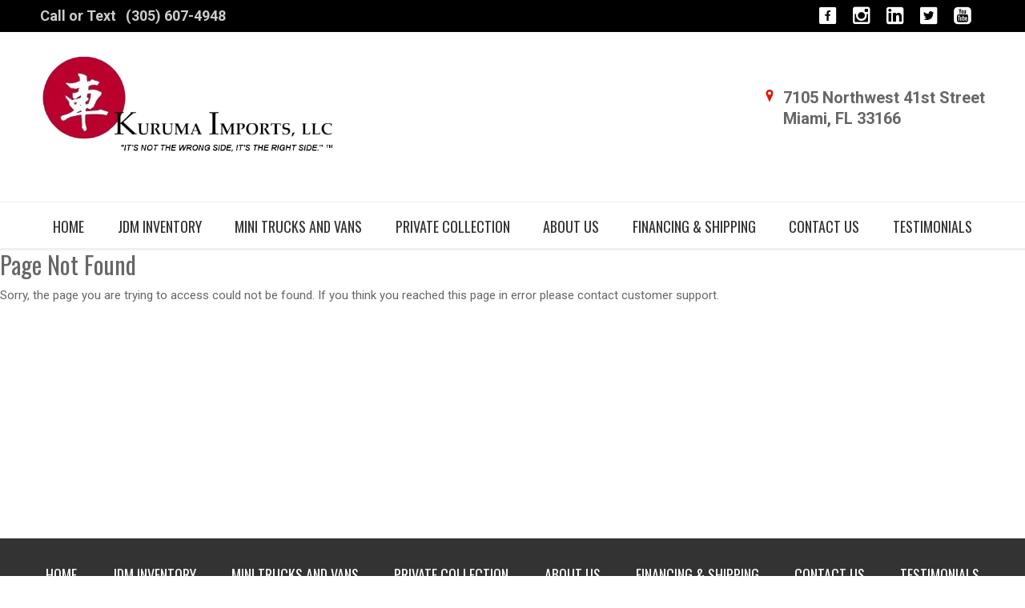

--- FILE ---
content_type: text/html; charset=utf-8
request_url: https://kurumaimports.com/inventory/view/15176175/1990-Nissan-Fairlady-Z-300ZX-Twin-Turbo
body_size: 5194
content:

<!DOCTYPE html>

<html>
<head>
    <meta name="viewport" content="width=device-width, initial-scale=1.0">
    <title>Page Not Found</title>
    <meta property="og:url" content="http://kurumaimports.com/inventory/view/15176175/1990-Nissan-Fairlady-Z-300ZX-Twin-Turbo" />
<meta property="og:type" content="website" />

    <meta property="og:description" content="" />



            <link rel="stylesheet" href="https://s3.amazonaws.com/themes.dealercdn.com/RSPNV/css/colors/white-with-red/bundle.css" />

    <link href="https://cdnjs.cloudflare.com/ajax/libs/animate.css/3.7.0/animate.min.css" rel="stylesheet">
    <link href="/css/responsive-bundle?v=w4yZcNshpcOuUB5cv1YIyaWFO2guO0n1vS245gflD_E1" rel="stylesheet"/>

    <link href="https://fonts.googleapis.com/css?family=Oswald|Roboto:400,500,700" rel="stylesheet">
<script>   (function(i,s,o,g,r,a,m){i['GoogleAnalyticsObject'] = r;i[r]=i[r]||function(){   (i[r].q=i[r].q||[]).push(arguments)},i[r].l=1*new Date();a=s.createElement(o),   m=s.getElementsByTagName(o)[0];a.async=1;a.src=g;m.parentNode.insertBefore(a,m)   })(window,document,'script','//www.google-analytics.com/analytics.js','ga');    ga('create', 'G-T2G1P7ESEF', 'auto');   ga('send', 'pageview');  </script>

    
    
</head>
<body>


    

    <div>
        <div class="wrapper">
            



        
        <header class="header header--v7 updated mobile-color-scheme" style="" bis_size="{&quot;x&quot;:0,&quot;y&quot;:0,&quot;w&quot;:1650,&quot;h&quot;:312,&quot;abs_x&quot;:40,&quot;abs_y&quot;:95}">
    <div class="header__bar" style="background-color: rgb(0, 0, 0);" bis_size="{&quot;x&quot;:0,&quot;y&quot;:0,&quot;w&quot;:1650,&quot;h&quot;:40,&quot;abs_x&quot;:40,&quot;abs_y&quot;:95}">
        <div class="container" bis_size="{&quot;x&quot;:225,&quot;y&quot;:0,&quot;w&quot;:1200,&quot;h&quot;:40,&quot;abs_x&quot;:265,&quot;abs_y&quot;:95}">
            <div class="row" bis_size="{&quot;x&quot;:225,&quot;y&quot;:0,&quot;w&quot;:1200,&quot;h&quot;:40,&quot;abs_x&quot;:265,&quot;abs_y&quot;:95}">
                <div class="col-12" bis_size="{&quot;x&quot;:225,&quot;y&quot;:0,&quot;w&quot;:1200,&quot;h&quot;:40,&quot;abs_x&quot;:265,&quot;abs_y&quot;:95}">
                    <div class="header__bar-inner justify-content-between" bis_size="{&quot;x&quot;:235,&quot;y&quot;:0,&quot;w&quot;:1180,&quot;h&quot;:40,&quot;abs_x&quot;:275,&quot;abs_y&quot;:95}">
                        <div class="dw-phone" bis_size="{&quot;x&quot;:235,&quot;y&quot;:7,&quot;w&quot;:233,&quot;h&quot;:24,&quot;abs_x&quot;:275,&quot;abs_y&quot;:102}">
                            <ul class="list-contact-links list-contact-links--right" bis_size="{&quot;x&quot;:235,&quot;y&quot;:7,&quot;w&quot;:233,&quot;h&quot;:24,&quot;abs_x&quot;:275,&quot;abs_y&quot;:102}"><li bis_size="{&quot;x&quot;:235,&quot;y&quot;:7,&quot;w&quot;:230,&quot;h&quot;:24,&quot;abs_x&quot;:275,&quot;abs_y&quot;:102}"><a class="link-contact link-contact--sm" href="tel:13056074948" style="color: rgb(255, 255, 255);" bis_size="{&quot;x&quot;:235,&quot;y&quot;:7,&quot;w&quot;:230,&quot;h&quot;:24,&quot;abs_x&quot;:275,&quot;abs_y&quot;:102}"><strong style="color: rgb(255, 255, 255);" bis_size="{&quot;x&quot;:235,&quot;y&quot;:7,&quot;w&quot;:91,&quot;h&quot;:24,&quot;abs_x&quot;:275,&quot;abs_y&quot;:102}">Call or Text</strong><span class="dw-link-title" bis_size="{&quot;x&quot;:326,&quot;y&quot;:7,&quot;w&quot;:139,&quot;h&quot;:24,&quot;abs_x&quot;:366,&quot;abs_y&quot;:102}">(305) 607-4948</span></a></li></ul>
                        </div>

                        <div class="socials socials--medium socials--white dw-social" bis_size="{&quot;x&quot;:1198,&quot;y&quot;:8,&quot;w&quot;:217,&quot;h&quot;:22,&quot;abs_x&quot;:1238,&quot;abs_y&quot;:103}"><ul bis_size="{&quot;x&quot;:1198,&quot;y&quot;:8,&quot;w&quot;:210,&quot;h&quot;:22,&quot;abs_x&quot;:1238,&quot;abs_y&quot;:103}">
                <li bis_size="{&quot;x&quot;:1208,&quot;y&quot;:8,&quot;w&quot;:22,&quot;h&quot;:22,&quot;abs_x&quot;:1248,&quot;abs_y&quot;:103}"><a target="_blank" href="https://facebook.com/kurumaimports" class="dw-social-link" bis_size="{&quot;x&quot;:1208,&quot;y&quot;:8,&quot;w&quot;:22,&quot;h&quot;:22,&quot;abs_x&quot;:1248,&quot;abs_y&quot;:103}"><i class="icon-social-Facebook_Square" bis_size="{&quot;x&quot;:1208,&quot;y&quot;:7,&quot;w&quot;:22,&quot;h&quot;:22,&quot;abs_x&quot;:1248,&quot;abs_y&quot;:102}"></i></a></li>
                <li bis_size="{&quot;x&quot;:1250,&quot;y&quot;:8,&quot;w&quot;:22,&quot;h&quot;:22,&quot;abs_x&quot;:1290,&quot;abs_y&quot;:103}"><a target="_blank" href="https://instagram.com/kurumaimports" class="dw-social-link" bis_size="{&quot;x&quot;:1250,&quot;y&quot;:8,&quot;w&quot;:22,&quot;h&quot;:22,&quot;abs_x&quot;:1290,&quot;abs_y&quot;:103}"><i class="icon-social-Instagram_Square" bis_size="{&quot;x&quot;:1250,&quot;y&quot;:7,&quot;w&quot;:22,&quot;h&quot;:22,&quot;abs_x&quot;:1290,&quot;abs_y&quot;:102}"></i></a></li>
                <li bis_size="{&quot;x&quot;:1292,&quot;y&quot;:8,&quot;w&quot;:22,&quot;h&quot;:22,&quot;abs_x&quot;:1332,&quot;abs_y&quot;:103}"><a target="_blank" href="https://www.linkedin.com/in/kurumaimports/" class="dw-social-link" bis_size="{&quot;x&quot;:1292,&quot;y&quot;:8,&quot;w&quot;:22,&quot;h&quot;:22,&quot;abs_x&quot;:1332,&quot;abs_y&quot;:103}"><i class="icon-social-LinkedIn_Square" bis_size="{&quot;x&quot;:1292,&quot;y&quot;:7,&quot;w&quot;:22,&quot;h&quot;:22,&quot;abs_x&quot;:1332,&quot;abs_y&quot;:102}"></i></a></li>
                <li bis_size="{&quot;x&quot;:1334,&quot;y&quot;:8,&quot;w&quot;:22,&quot;h&quot;:22,&quot;abs_x&quot;:1374,&quot;abs_y&quot;:103}"><a target="_blank" href="https://x.com/kurumaimports" class="dw-social-link" bis_size="{&quot;x&quot;:1334,&quot;y&quot;:8,&quot;w&quot;:22,&quot;h&quot;:22,&quot;abs_x&quot;:1374,&quot;abs_y&quot;:103}"><i class="icon-social-Twitter_Square" bis_size="{&quot;x&quot;:1334,&quot;y&quot;:7,&quot;w&quot;:22,&quot;h&quot;:22,&quot;abs_x&quot;:1374,&quot;abs_y&quot;:102}"></i></a></li>
                <li bis_size="{&quot;x&quot;:1376,&quot;y&quot;:8,&quot;w&quot;:22,&quot;h&quot;:22,&quot;abs_x&quot;:1416,&quot;abs_y&quot;:103}"><a target="_blank" href="https://www.youtube.com/@kurumaimports" class="dw-social-link" bis_size="{&quot;x&quot;:1376,&quot;y&quot;:8,&quot;w&quot;:22,&quot;h&quot;:22,&quot;abs_x&quot;:1416,&quot;abs_y&quot;:103}"><i class="icon-social-YouTube_Square" bis_size="{&quot;x&quot;:1376,&quot;y&quot;:7,&quot;w&quot;:22,&quot;h&quot;:22,&quot;abs_x&quot;:1416,&quot;abs_y&quot;:102}"></i></a></li>
    </ul></div>
                    </div>
                </div>
            </div>
        </div>
    </div>

    <div class="header__outer" bis_size="{&quot;x&quot;:0,&quot;y&quot;:40,&quot;w&quot;:1650,&quot;h&quot;:211,&quot;abs_x&quot;:40,&quot;abs_y&quot;:135}">
        <div class="container" bis_size="{&quot;x&quot;:225,&quot;y&quot;:40,&quot;w&quot;:1200,&quot;h&quot;:211,&quot;abs_x&quot;:265,&quot;abs_y&quot;:135}">
            <div class="row" bis_size="{&quot;x&quot;:225,&quot;y&quot;:40,&quot;w&quot;:1200,&quot;h&quot;:211,&quot;abs_x&quot;:265,&quot;abs_y&quot;:135}">
                <div class="col-12" bis_size="{&quot;x&quot;:225,&quot;y&quot;:40,&quot;w&quot;:1200,&quot;h&quot;:211,&quot;abs_x&quot;:265,&quot;abs_y&quot;:135}">
                    <div class="header__inner" bis_size="{&quot;x&quot;:235,&quot;y&quot;:40,&quot;w&quot;:1180,&quot;h&quot;:211,&quot;abs_x&quot;:275,&quot;abs_y&quot;:135}">
                        <div class="logo-holder" bis_size="{&quot;x&quot;:235,&quot;y&quot;:59,&quot;w&quot;:378,&quot;h&quot;:146,&quot;abs_x&quot;:275,&quot;abs_y&quot;:154}">
                            <a href="/" class="logo logo--v1 dw-logo" bis_size="{&quot;x&quot;:235,&quot;y&quot;:59,&quot;w&quot;:378,&quot;h&quot;:146,&quot;abs_x&quot;:275,&quot;abs_y&quot;:154}">
                                <img src="https://cdn.dealerwebsites.com/p/dealer/acct/3926/logo/header_logo_662f7d58f1436.webp" id="dwLogoImg" alt="logo image" bis_size="{&quot;x&quot;:235,&quot;y&quot;:59,&quot;w&quot;:378,&quot;h&quot;:146,&quot;abs_x&quot;:275,&quot;abs_y&quot;:154}">
                            </a>
                        </div>

                        <div class="header__image" bis_size="{&quot;x&quot;:825,&quot;y&quot;:145,&quot;w&quot;:0,&quot;h&quot;:0,&quot;abs_x&quot;:865,&quot;abs_y&quot;:240}">
                            
                        </div>

                        <aside class="header__aside" bis_size="{&quot;x&quot;:1144,&quot;y&quot;:103,&quot;w&quot;:271,&quot;h&quot;:58,&quot;abs_x&quot;:1184,&quot;abs_y&quot;:198}">
                            <a href="/directions" class="link-contact" bis_size="{&quot;x&quot;:1144,&quot;y&quot;:108,&quot;w&quot;:271,&quot;h&quot;:53,&quot;abs_x&quot;:1184,&quot;abs_y&quot;:203}">
    <i class="icon-Location_Marker" bis_size="{&quot;x&quot;:1141,&quot;y&quot;:111,&quot;w&quot;:16,&quot;h&quot;:15,&quot;abs_x&quot;:1181,&quot;abs_y&quot;:206}"></i>
    <address class="dw-main-address" bis_size="{&quot;x&quot;:1144,&quot;y&quot;:108,&quot;w&quot;:271,&quot;h&quot;:53,&quot;abs_x&quot;:1184,&quot;abs_y&quot;:203}">
        <span bis_size="{&quot;x&quot;:1144,&quot;y&quot;:108,&quot;w&quot;:271,&quot;h&quot;:26,&quot;abs_x&quot;:1184,&quot;abs_y&quot;:203}">7105 Northwest 41st Street </span>
        <span bis_size="{&quot;x&quot;:1144,&quot;y&quot;:135,&quot;w&quot;:271,&quot;h&quot;:26,&quot;abs_x&quot;:1184,&quot;abs_y&quot;:230}">Miami, FL 33166</span>        
    </address>
</a>




                        </aside>

                        <button class="navbar-toggler collapsed" type="button" data-toggle="collapse" data-target="#navbarCollapse" aria-controls="navbarCollapse" aria-expanded="false" aria-label="Toggle navigation" bis_size="{&quot;x&quot;:0,&quot;y&quot;:0,&quot;w&quot;:0,&quot;h&quot;:0,&quot;abs_x&quot;:40,&quot;abs_y&quot;:95}">
                            <svg version="1.1" id="Layer_1" xmlns="http://www.w3.org/2000/svg" x="0" y="0" viewBox="0 0 298 90.7" xml:space="preserve" width="80" height="50" bis_size="{&quot;x&quot;:0,&quot;y&quot;:0,&quot;w&quot;:0,&quot;h&quot;:0,&quot;abs_x&quot;:40,&quot;abs_y&quot;:95}">
                                <style>.st0{fill-rule:evenodd;clip-rule:evenodd}</style><path class="st0" d="M201.5 14.8V76c0 8.8 5.5 14.4 14.2 14.4h67.5c8.7 0 14.2-5.6 14.2-14.4V14.8C297.4 6 291.9.4 283.2.4h-67.5c-8.7 0-14.2 5.6-14.2 14.4zm3 .3c0-7.5 4.3-11.8 11.7-11.8h66.6c7.4 0 11.7 4.3 11.7 11.8v60.5c0 7.5-4.3 11.8-11.7 11.8h-66.6c-7.4 0-11.7-4.3-11.7-11.8V15.1z" bis_size="{&quot;x&quot;:0,&quot;y&quot;:0,&quot;w&quot;:0,&quot;h&quot;:0,&quot;abs_x&quot;:40,&quot;abs_y&quot;:95}"></path><path class="st0" d="M228.5 27.4h42v6h-42zM228.5 42.4h42v6h-42zM228.5 57.4h42v6h-42z" bis_size="{&quot;x&quot;:0,&quot;y&quot;:0,&quot;w&quot;:0,&quot;h&quot;:0,&quot;abs_x&quot;:40,&quot;abs_y&quot;:95}"></path><g bis_size="{&quot;x&quot;:0,&quot;y&quot;:0,&quot;w&quot;:0,&quot;h&quot;:0,&quot;abs_x&quot;:40,&quot;abs_y&quot;:95}"><path class="st0" d="M.5 66.5h6.6V39.9h.2l9.1 20.5H22l9.1-20.5h.2v26.6h6.6V23.9h-6.3L19.3 51.6 6.7 23.9H.5zM50.2 66.5h28v-6.1H56.8V47.9H75v-5.8H56.8V30h21.4v-6.1h-28zM87.6 66.5h6.6V36.2h.1l19.8 30.3h6.3V23.9h-6.6v30.3h-.1L93.8 23.9h-6.2zM132.3 52.1c0 4.5 1.6 8 4.6 10.7 2.9 2.7 6.6 4.1 11 4.1 4.5 0 8.2-1.4 11.1-4.1 2.9-2.6 4.4-6.2 4.5-10.7V23.9h-6.7v27.5c0 2.9-.9 5.1-2.5 6.6-1.7 1.6-3.8 2.4-6.4 2.4s-4.7-.8-6.3-2.4c-1.7-1.5-2.6-3.7-2.6-6.6V23.9h-6.7v28.2z" bis_size="{&quot;x&quot;:0,&quot;y&quot;:0,&quot;w&quot;:0,&quot;h&quot;:0,&quot;abs_x&quot;:40,&quot;abs_y&quot;:95}"></path></g>
                            </svg>
                        </button>
                    </div>
                </div>
            </div>
        </div>
    </div>
    
<div class="navbar-holder" bis_size="{&quot;x&quot;:0,&quot;y&quot;:251,&quot;w&quot;:1650,&quot;h&quot;:61,&quot;abs_x&quot;:40,&quot;abs_y&quot;:346}">
    <div class="container" bis_size="{&quot;x&quot;:225,&quot;y&quot;:252,&quot;w&quot;:1200,&quot;h&quot;:60,&quot;abs_x&quot;:265,&quot;abs_y&quot;:347}">
        <div class="row-12" bis_size="{&quot;x&quot;:235,&quot;y&quot;:252,&quot;w&quot;:1180,&quot;h&quot;:60,&quot;abs_x&quot;:275,&quot;abs_y&quot;:347}">
            <nav class="navbar navbar-expand-md" bis_size="{&quot;x&quot;:235,&quot;y&quot;:252,&quot;w&quot;:1180,&quot;h&quot;:60,&quot;abs_x&quot;:275,&quot;abs_y&quot;:347}">
                <div class="collapse navbar-collapse" id="navbarCollapse" bis_size="{&quot;x&quot;:243,&quot;y&quot;:252,&quot;w&quot;:1164,&quot;h&quot;:60,&quot;abs_x&quot;:283,&quot;abs_y&quot;:347}">
                    <ul class="navbar-nav " bis_size="{&quot;x&quot;:243,&quot;y&quot;:252,&quot;w&quot;:1164,&quot;h&quot;:60,&quot;abs_x&quot;:283,&quot;abs_y&quot;:347}">

                            <li class="nav-item " bis_size="{&quot;x&quot;:243,&quot;y&quot;:252,&quot;w&quot;:55,&quot;h&quot;:60,&quot;abs_x&quot;:283,&quot;abs_y&quot;:347}">

                                    <a class="nav-link " href="/home" target="_self" bis_size="{&quot;x&quot;:251,&quot;y&quot;:252,&quot;w&quot;:39,&quot;h&quot;:60,&quot;abs_x&quot;:291,&quot;abs_y&quot;:347}">HOME</a>
                            </li>
                            <li class="nav-item " bis_size="{&quot;x&quot;:325,&quot;y&quot;:252,&quot;w&quot;:121,&quot;h&quot;:60,&quot;abs_x&quot;:365,&quot;abs_y&quot;:347}">

                                    <a class="nav-link " href="/inventory?VehicleCategory=1501" target="_self" bis_size="{&quot;x&quot;:333,&quot;y&quot;:252,&quot;w&quot;:105,&quot;h&quot;:60,&quot;abs_x&quot;:373,&quot;abs_y&quot;:347}">JDM INVENTORY</a>
                            </li>
                            <li class="nav-item " bis_size="{&quot;x&quot;:475,&quot;y&quot;:252,&quot;w&quot;:174,&quot;h&quot;:60,&quot;abs_x&quot;:515,&quot;abs_y&quot;:347}">

                                    <a class="nav-link " href="/inventory?VehicleCategory=1502" target="_self" bis_size="{&quot;x&quot;:483,&quot;y&quot;:252,&quot;w&quot;:158,&quot;h&quot;:60,&quot;abs_x&quot;:523,&quot;abs_y&quot;:347}">MINI TRUCKS AND VANS</a>
                            </li>
                            <li class="nav-item " bis_size="{&quot;x&quot;:677,&quot;y&quot;:252,&quot;w&quot;:154,&quot;h&quot;:60,&quot;abs_x&quot;:717,&quot;abs_y&quot;:347}">

                                    <a class="nav-link " href="/inventory?VehicleCategory=1503" target="_self" bis_size="{&quot;x&quot;:685,&quot;y&quot;:252,&quot;w&quot;:138,&quot;h&quot;:60,&quot;abs_x&quot;:725,&quot;abs_y&quot;:347}">PRIVATE COLLECTION</a>
                            </li>
                            <li class="nav-item " bis_size="{&quot;x&quot;:859,&quot;y&quot;:252,&quot;w&quot;:83,&quot;h&quot;:60,&quot;abs_x&quot;:899,&quot;abs_y&quot;:347}">

                                    <a class="nav-link " href="/aboutus" target="_self" bis_size="{&quot;x&quot;:867,&quot;y&quot;:252,&quot;w&quot;:67,&quot;h&quot;:60,&quot;abs_x&quot;:907,&quot;abs_y&quot;:347}">ABOUT US</a>
                            </li>
                            <li class="nav-item " bis_size="{&quot;x&quot;:970,&quot;y&quot;:252,&quot;w&quot;:171,&quot;h&quot;:60,&quot;abs_x&quot;:1010,&quot;abs_y&quot;:347}">

                                    <a class="nav-link " href="/Financing" target="_self" bis_size="{&quot;x&quot;:978,&quot;y&quot;:252,&quot;w&quot;:155,&quot;h&quot;:60,&quot;abs_x&quot;:1018,&quot;abs_y&quot;:347}">FINANCING &amp; SHIPPING</a>
                            </li>
                            <li class="nav-item " bis_size="{&quot;x&quot;:1169,&quot;y&quot;:252,&quot;w&quot;:99,&quot;h&quot;:60,&quot;abs_x&quot;:1209,&quot;abs_y&quot;:347}">

                                    <a class="nav-link " href="/contact" target="_self" bis_size="{&quot;x&quot;:1177,&quot;y&quot;:252,&quot;w&quot;:83,&quot;h&quot;:60,&quot;abs_x&quot;:1217,&quot;abs_y&quot;:347}">CONTACT US</a>
                            </li>
                            <li class="nav-item " bis_size="{&quot;x&quot;:1296,&quot;y&quot;:252,&quot;w&quot;:111,&quot;h&quot;:60,&quot;abs_x&quot;:1336,&quot;abs_y&quot;:347}">

                                    <a class="nav-link " href="/social-reviews" target="_self" bis_size="{&quot;x&quot;:1304,&quot;y&quot;:252,&quot;w&quot;:95,&quot;h&quot;:60,&quot;abs_x&quot;:1344,&quot;abs_y&quot;:347}">TESTIMONIALS</a>
                            </li>
                    </ul>
                </div>
            </nav>
        </div>
    </div>
</div>

</header>  

    


            <div class="main">
                

<h2>Page Not Found</h2>
<p>Sorry, the page you are trying to access could not be found.  If you think you reached this page in error please contact customer support.</p>


            </div>

            



        <footer class="footer-simple footer-simple--v1 " bis_size="{&quot;x&quot;:0,&quot;y&quot;:0,&quot;w&quot;:1650,&quot;h&quot;:155,&quot;abs_x&quot;:40,&quot;abs_y&quot;:3944}">
    <div class="footer__content footer-background-type-1 d-none d-md-block" bis_size="{&quot;x&quot;:0,&quot;y&quot;:0,&quot;w&quot;:1650,&quot;h&quot;:90,&quot;abs_x&quot;:40,&quot;abs_y&quot;:3944}">
        <div class="container" bis_size="{&quot;x&quot;:225,&quot;y&quot;:30,&quot;w&quot;:1200,&quot;h&quot;:28,&quot;abs_x&quot;:265,&quot;abs_y&quot;:3974}">
            <div class="row" bis_size="{&quot;x&quot;:225,&quot;y&quot;:30,&quot;w&quot;:1200,&quot;h&quot;:28,&quot;abs_x&quot;:265,&quot;abs_y&quot;:3974}">
                <div class="col-12" bis_size="{&quot;x&quot;:225,&quot;y&quot;:30,&quot;w&quot;:1200,&quot;h&quot;:28,&quot;abs_x&quot;:265,&quot;abs_y&quot;:3974}">
                    <div class="footer__content-inner" bis_size="{&quot;x&quot;:235,&quot;y&quot;:30,&quot;w&quot;:1180,&quot;h&quot;:28,&quot;abs_x&quot;:275,&quot;abs_y&quot;:3974}">
                        <nav class="footer__nav" bis_size="{&quot;x&quot;:235,&quot;y&quot;:30,&quot;w&quot;:1180,&quot;h&quot;:28,&quot;abs_x&quot;:275,&quot;abs_y&quot;:3974}">
                            <ul class="dw-footer-menu" bis_size="{&quot;x&quot;:242,&quot;y&quot;:30,&quot;w&quot;:1166,&quot;h&quot;:28,&quot;abs_x&quot;:282,&quot;abs_y&quot;:3974}"><ul class="dw-footer-menu " bis_size="{&quot;x&quot;:242,&quot;y&quot;:30,&quot;w&quot;:1166,&quot;h&quot;:28,&quot;abs_x&quot;:282,&quot;abs_y&quot;:3974}">
        <li class="" bis_size="{&quot;x&quot;:242,&quot;y&quot;:30,&quot;w&quot;:39,&quot;h&quot;:28,&quot;abs_x&quot;:282,&quot;abs_y&quot;:3974}">


                <a href="/home" target="_self" bis_size="{&quot;x&quot;:242,&quot;y&quot;:30,&quot;w&quot;:39,&quot;h&quot;:27,&quot;abs_x&quot;:282,&quot;abs_y&quot;:3974}">HOME</a>
        </li>
        <li class="" bis_size="{&quot;x&quot;:327,&quot;y&quot;:30,&quot;w&quot;:105,&quot;h&quot;:28,&quot;abs_x&quot;:367,&quot;abs_y&quot;:3974}">


                <a href="/inventory?VehicleCategory=1501" target="_self" bis_size="{&quot;x&quot;:327,&quot;y&quot;:30,&quot;w&quot;:105,&quot;h&quot;:27,&quot;abs_x&quot;:367,&quot;abs_y&quot;:3974}">JDM INVENTORY</a>
        </li>
        <li class="" bis_size="{&quot;x&quot;:479,&quot;y&quot;:30,&quot;w&quot;:158,&quot;h&quot;:28,&quot;abs_x&quot;:519,&quot;abs_y&quot;:3974}">


                <a href="/inventory?VehicleCategory=1502" target="_self" bis_size="{&quot;x&quot;:479,&quot;y&quot;:30,&quot;w&quot;:158,&quot;h&quot;:27,&quot;abs_x&quot;:519,&quot;abs_y&quot;:3974}">MINI TRUCKS AND VANS</a>
        </li>
        <li class="" bis_size="{&quot;x&quot;:684,&quot;y&quot;:30,&quot;w&quot;:138,&quot;h&quot;:28,&quot;abs_x&quot;:724,&quot;abs_y&quot;:3974}">


                <a href="/inventory?VehicleCategory=1503" target="_self" bis_size="{&quot;x&quot;:684,&quot;y&quot;:30,&quot;w&quot;:138,&quot;h&quot;:27,&quot;abs_x&quot;:724,&quot;abs_y&quot;:3974}">PRIVATE COLLECTION</a>
        </li>
        <li class="" bis_size="{&quot;x&quot;:869,&quot;y&quot;:30,&quot;w&quot;:67,&quot;h&quot;:28,&quot;abs_x&quot;:909,&quot;abs_y&quot;:3974}">


                <a href="/aboutus" target="_self" bis_size="{&quot;x&quot;:869,&quot;y&quot;:30,&quot;w&quot;:67,&quot;h&quot;:27,&quot;abs_x&quot;:909,&quot;abs_y&quot;:3974}">ABOUT US</a>
        </li>
        <li class="" bis_size="{&quot;x&quot;:982,&quot;y&quot;:30,&quot;w&quot;:155,&quot;h&quot;:28,&quot;abs_x&quot;:1022,&quot;abs_y&quot;:3974}">


                <a href="/Financing" target="_self" bis_size="{&quot;x&quot;:982,&quot;y&quot;:30,&quot;w&quot;:155,&quot;h&quot;:27,&quot;abs_x&quot;:1022,&quot;abs_y&quot;:3974}">FINANCING &amp; SHIPPING</a>
        </li>
        <li class="" bis_size="{&quot;x&quot;:1184,&quot;y&quot;:30,&quot;w&quot;:83,&quot;h&quot;:28,&quot;abs_x&quot;:1224,&quot;abs_y&quot;:3974}">


                <a href="/contact" target="_self" bis_size="{&quot;x&quot;:1184,&quot;y&quot;:30,&quot;w&quot;:83,&quot;h&quot;:27,&quot;abs_x&quot;:1224,&quot;abs_y&quot;:3974}">CONTACT US</a>
        </li>
        <li class="" bis_size="{&quot;x&quot;:1313,&quot;y&quot;:30,&quot;w&quot;:95,&quot;h&quot;:28,&quot;abs_x&quot;:1353,&quot;abs_y&quot;:3974}">


                <a href="/social-reviews" target="_self" bis_size="{&quot;x&quot;:1313,&quot;y&quot;:30,&quot;w&quot;:95,&quot;h&quot;:27,&quot;abs_x&quot;:1353,&quot;abs_y&quot;:3974}">TESTIMONIALS</a>
        </li>
</ul>
</ul>

                        </nav>
                    </div>
                </div>
            </div>
        </div>
    </div>

    <div class="footer__bar footer-background-type-2" bis_size="{&quot;x&quot;:0,&quot;y&quot;:90,&quot;w&quot;:1650,&quot;h&quot;:65,&quot;abs_x&quot;:40,&quot;abs_y&quot;:4034}">
        <div class="container" bis_size="{&quot;x&quot;:225,&quot;y&quot;:105,&quot;w&quot;:1200,&quot;h&quot;:35,&quot;abs_x&quot;:265,&quot;abs_y&quot;:4049}">
            <div class="row" bis_size="{&quot;x&quot;:225,&quot;y&quot;:105,&quot;w&quot;:1200,&quot;h&quot;:35,&quot;abs_x&quot;:265,&quot;abs_y&quot;:4049}">
                <div class="col-12" bis_size="{&quot;x&quot;:225,&quot;y&quot;:105,&quot;w&quot;:1200,&quot;h&quot;:35,&quot;abs_x&quot;:265,&quot;abs_y&quot;:4049}">
                    <div class="footer__bar-inner" bis_size="{&quot;x&quot;:235,&quot;y&quot;:105,&quot;w&quot;:1180,&quot;h&quot;:35,&quot;abs_x&quot;:275,&quot;abs_y&quot;:4049}">
                        <div class="copyright" bis_size="{&quot;x&quot;:235,&quot;y&quot;:111,&quot;w&quot;:421,&quot;h&quot;:23,&quot;abs_x&quot;:275,&quot;abs_y&quot;:4055}">
    <p bis_size="{&quot;x&quot;:235,&quot;y&quot;:111,&quot;w&quot;:421,&quot;h&quot;:23,&quot;abs_x&quot;:275,&quot;abs_y&quot;:4055}">
        © 2026 &nbsp;<a href="http://DealerWebsites.com" bis_size="{&quot;x&quot;:292,&quot;y&quot;:111,&quot;w&quot;:137,&quot;h&quot;:23,&quot;abs_x&quot;:332,&quot;abs_y&quot;:4055}"> DealerWebsites.com</a>
        <span class="divider" bis_size="{&quot;x&quot;:439,&quot;y&quot;:111,&quot;w&quot;:3,&quot;h&quot;:23,&quot;abs_x&quot;:479,&quot;abs_y&quot;:4055}">|</span><a href="/terms" bis_size="{&quot;x&quot;:453,&quot;y&quot;:111,&quot;w&quot;:87,&quot;h&quot;:23,&quot;abs_x&quot;:493,&quot;abs_y&quot;:4055}"> Terms of use</a>
        <span class="divider" bis_size="{&quot;x&quot;:550,&quot;y&quot;:111,&quot;w&quot;:3,&quot;h&quot;:23,&quot;abs_x&quot;:590,&quot;abs_y&quot;:4055}">|</span><a href="/privacy" bis_size="{&quot;x&quot;:564,&quot;y&quot;:111,&quot;w&quot;:92,&quot;h&quot;:23,&quot;abs_x&quot;:604,&quot;abs_y&quot;:4055}">Privacy Policy</a>
    </p>
</div>

                        <div class="socials socials--simple dw-social" bis_size="{&quot;x&quot;:1200,&quot;y&quot;:105,&quot;w&quot;:214,&quot;h&quot;:35,&quot;abs_x&quot;:1240,&quot;abs_y&quot;:4049}"><ul bis_size="{&quot;x&quot;:1200,&quot;y&quot;:105,&quot;w&quot;:214,&quot;h&quot;:35,&quot;abs_x&quot;:1240,&quot;abs_y&quot;:4049}">
                <li bis_size="{&quot;x&quot;:1200,&quot;y&quot;:105,&quot;w&quot;:35,&quot;h&quot;:35,&quot;abs_x&quot;:1240,&quot;abs_y&quot;:4049}"><a target="_blank" href="https://facebook.com/kurumaimports" class="dw-social-link" bis_size="{&quot;x&quot;:1200,&quot;y&quot;:105,&quot;w&quot;:35,&quot;h&quot;:35,&quot;abs_x&quot;:1240,&quot;abs_y&quot;:4049}"><i class="icon-social-Facebook_Square" bis_size="{&quot;x&quot;:1210,&quot;y&quot;:116,&quot;w&quot;:14,&quot;h&quot;:14,&quot;abs_x&quot;:1250,&quot;abs_y&quot;:4060}"></i></a></li>
                <li bis_size="{&quot;x&quot;:1245,&quot;y&quot;:105,&quot;w&quot;:35,&quot;h&quot;:35,&quot;abs_x&quot;:1285,&quot;abs_y&quot;:4049}"><a target="_blank" href="https://instagram.com/kurumaimports" class="dw-social-link" bis_size="{&quot;x&quot;:1245,&quot;y&quot;:105,&quot;w&quot;:35,&quot;h&quot;:35,&quot;abs_x&quot;:1285,&quot;abs_y&quot;:4049}"><i class="icon-social-Instagram_Square" bis_size="{&quot;x&quot;:1255,&quot;y&quot;:116,&quot;w&quot;:14,&quot;h&quot;:14,&quot;abs_x&quot;:1295,&quot;abs_y&quot;:4060}"></i></a></li>
                <li bis_size="{&quot;x&quot;:1290,&quot;y&quot;:105,&quot;w&quot;:35,&quot;h&quot;:35,&quot;abs_x&quot;:1330,&quot;abs_y&quot;:4049}"><a target="_blank" href="https://www.linkedin.com/in/kurumaimports/" class="dw-social-link" bis_size="{&quot;x&quot;:1290,&quot;y&quot;:105,&quot;w&quot;:35,&quot;h&quot;:35,&quot;abs_x&quot;:1330,&quot;abs_y&quot;:4049}"><i class="icon-social-LinkedIn_Square" bis_size="{&quot;x&quot;:1300,&quot;y&quot;:116,&quot;w&quot;:14,&quot;h&quot;:14,&quot;abs_x&quot;:1340,&quot;abs_y&quot;:4060}"></i></a></li>
                <li bis_size="{&quot;x&quot;:1335,&quot;y&quot;:105,&quot;w&quot;:35,&quot;h&quot;:35,&quot;abs_x&quot;:1375,&quot;abs_y&quot;:4049}"><a target="_blank" href="https://x.com/kurumaimports" class="dw-social-link" bis_size="{&quot;x&quot;:1335,&quot;y&quot;:105,&quot;w&quot;:35,&quot;h&quot;:35,&quot;abs_x&quot;:1375,&quot;abs_y&quot;:4049}"><i class="icon-social-Twitter_Square" bis_size="{&quot;x&quot;:1345,&quot;y&quot;:116,&quot;w&quot;:14,&quot;h&quot;:14,&quot;abs_x&quot;:1385,&quot;abs_y&quot;:4060}"></i></a></li>
                <li bis_size="{&quot;x&quot;:1380,&quot;y&quot;:105,&quot;w&quot;:35,&quot;h&quot;:35,&quot;abs_x&quot;:1420,&quot;abs_y&quot;:4049}"><a target="_blank" href="https://www.youtube.com/@kurumaimports" class="dw-social-link" bis_size="{&quot;x&quot;:1380,&quot;y&quot;:105,&quot;w&quot;:35,&quot;h&quot;:35,&quot;abs_x&quot;:1420,&quot;abs_y&quot;:4049}"><i class="icon-social-YouTube_Square" bis_size="{&quot;x&quot;:1390,&quot;y&quot;:116,&quot;w&quot;:14,&quot;h&quot;:14,&quot;abs_x&quot;:1430,&quot;abs_y&quot;:4060}"></i></a></li>
    </ul></div>
                    </div>
                </div>
            </div>
        </div>
    </div>
</footer>

    



    
        <!-- Facebook Pixel Code -->
        <script>
            !function(f,b,e,v,n,t,s)
            {if(f.fbq)return;n=f.fbq=function(){n.callMethod?
                    n.callMethod.apply(n,arguments):n.queue.push(arguments)};
                if(!f._fbq)f._fbq=n;n.push=n;n.loaded=!0;n.version='2.0';
                n.queue=[];t=b.createElement(e);t.async=!0;
                t.src=v;s=b.getElementsByTagName(e)[0];
                s.parentNode.insertBefore(t,s)}(window, document,'script',
                'https://connect.facebook.net/en_US/fbevents.js');
            fbq('init', '578065441235847');
            fbq('track', 'PageView');
        </script>
        <noscript>
            <img height="1" width="1" style="display:none" src="https://www.facebook.com/tr?id=578065441235847&ev=PageView&noscript=1" />
        </noscript>
        <!-- End Facebook Pixel Code -->
    
 
        </div>

        <script src="https://www.youtube.com/iframe_api"></script>
        <script src="/Scripts/moment.min.js"></script>

        <script src="/s3/themes.dealercdn.com/RSPNV/js/bundle.js"></script>
        
        <script src="/Scripts/jquery.mask.min.js"></script>
        

        <script src="/js/widget-bundle/vehicle-search-bar?v=3VQtbKlSEQk4kXkmMfHOgOYz1S68PMOWxe9yFvydlms1"></script>

        <script src="/js/responsive-bundle?v=u8SWyNsXmfYP5QXFEoMDqIzTGVBPq_aNkr0h5JkfyhQ1"></script>

        <script>
            $(function () {
                $("a[href$='/securecreditapp']").click(function (e) {
                    e.preventDefault();
                    window.location = 'https://kurumaimports.dealerwebsite.com/securecreditapp';
                });
            })
        </script>

        
        <!-- Google tag (gtag.js) -->
<script async="" src="https://www.googletagmanager.com/gtag/js?id=G-T2G1P7ESEF"></script>
<script>
  window.dataLayer = window.dataLayer || [];
  function gtag(){dataLayer.push(arguments);}
  gtag('js', new Date());

  gtag('config', 'G-T2G1P7ESEF');
</script>
<link rel="“icon”" type="“image/png”" href="“https://cdn.dealerwebsites.com/p/dealer/acct/3926/favicon-96x96.png”" sizes="“96x96”">
<link rel="“icon”" type="“image/svg+xml”" href="“https://cdn.dealerwebsites.com/p/dealer/acct/3926/favicon.svg”">
<link rel="“shortcut" icon”="" href="“https://cdn.dealerwebsites.com/p/dealer/acct/3926/favicon.ico”">
<link rel="“apple-touch-icon”" sizes="“180x180”" href="“https://cdn.dealerwebsites.com/p/dealer/acct/3926/apple-touch-icon.png”">
<link rel="“manifest”" href="“https://cdn.dealerwebsites.com/p/dealer/acct/3926/site.webmanifest”">

    </div>
    <div id="overlay"></div>


<script defer src="https://static.cloudflareinsights.com/beacon.min.js/vcd15cbe7772f49c399c6a5babf22c1241717689176015" integrity="sha512-ZpsOmlRQV6y907TI0dKBHq9Md29nnaEIPlkf84rnaERnq6zvWvPUqr2ft8M1aS28oN72PdrCzSjY4U6VaAw1EQ==" data-cf-beacon='{"version":"2024.11.0","token":"f104ffb36f564048a652659634556290","r":1,"server_timing":{"name":{"cfCacheStatus":true,"cfEdge":true,"cfExtPri":true,"cfL4":true,"cfOrigin":true,"cfSpeedBrain":true},"location_startswith":null}}' crossorigin="anonymous"></script>
</body>
</html>
